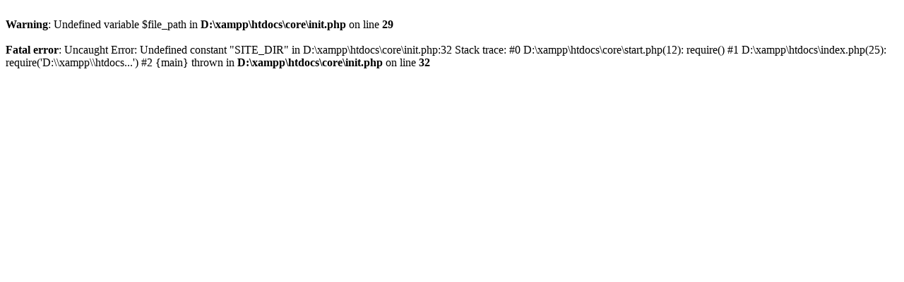

--- FILE ---
content_type: text/html; charset=utf-8
request_url: https://www.adniberia.com/betting/advantages-with-vital-decisions-online-betting-website.htm
body_size: 180
content:
<br/>
<b>Warning</b>:  Undefined variable $file_path in <b>D:\xampp\htdocs\core\init.php</b> on line <b>29</b><br/>
<br/>
<b>Fatal error</b>:  Uncaught Error: Undefined constant "SITE_DIR" in D:\xampp\htdocs\core\init.php:32
Stack trace:
#0 D:\xampp\htdocs\core\start.php(12): require()
#1 D:\xampp\htdocs\index.php(25): require('D:\\xampp\\htdocs...')
#2 {main}
  thrown in <b>D:\xampp\htdocs\core\init.php</b> on line <b>32</b><br/>
